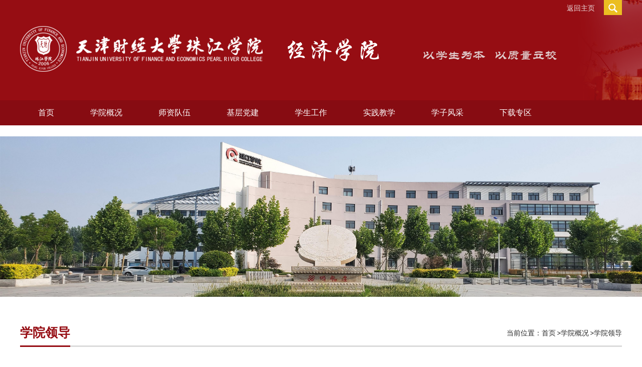

--- FILE ---
content_type: text/html
request_url: https://zhujiang.tjufe.edu.cn/jjxy/xyld_1138/list.htm
body_size: 6685
content:
<!DOCTYPE html>
<html>
<head>
<meta charset="utf-8">
<meta name="renderer" content="webkit" />
<meta http-equiv="X-UA-Compatible" content="IE=edge,chrome=1">
<meta name="viewport" content="width=device-width,user-scalable=0,initial-scale=1.0, minimum-scale=1.0, maximum-scale=1.0"/>
<meta name="viewport" content="width=1200">
<title>学院领导</title>

<link type="text/css" href="/_css/_system/system.css" rel="stylesheet"/>
<link type="text/css" href="/_upload/site/1/style/1/1.css" rel="stylesheet"/>
<link type="text/css" href="/_upload/site/00/05/5/style/2/2.css" rel="stylesheet"/>
<link type="text/css" href="/_js/_portletPlugs/sudyNavi/css/sudyNav.css" rel="stylesheet" />
<link type="text/css" href="/_js/_portletPlugs/datepicker/css/datepicker.css" rel="stylesheet" />
<link type="text/css" href="/_js/_portletPlugs/simpleNews/css/simplenews.css" rel="stylesheet" />

<script language="javascript" src="/_js/sudy-jquery-autoload.js" jquery-src="/_js/jquery-2.x.min.js" sudy-wp-context="" sudy-wp-siteId="5"></script>
<script language="javascript" src="/_js/jquery-migrate.min.js"></script>
<script language="javascript" src="/_js/jquery.sudy.wp.visitcount.js"></script>
<script type="text/javascript" src="/_js/_portletPlugs/sudyNavi/jquery.sudyNav.js"></script>
<script type="text/javascript" src="/_js/_portletPlugs/datepicker/js/jquery.datepicker.js"></script>
<script type="text/javascript" src="/_js/_portletPlugs/datepicker/js/datepicker_lang_HK.js"></script>
<script type="text/javascript" src="/_upload/tpl/00/01/1/template1/extends/extends.js"></script>
<script src="/_upload/tpl/00/01/1/template1/js/lmain.js" type="text/javascript"></script>
<link rel="stylesheet" href="/_upload/tpl/00/01/1/template1/style.css" type="text/css" />
<link rel="shortcut icon" href="/_upload/tpl/00/01/1/template1/images/favicon.ico" />

<link rel="bookmark" href="/_upload/tpl/00/01/1/template1/images/favicon.ico" />
<!--[if lt IE 9]>
	<script src="/_upload/tpl/00/01/1/template1/extends/libs/html5.js"></script>
<![endif]-->
</head>
<style>

.col_news_list.listcon ul.news_list li {
    float: left;
    width: 50%;
    border: none;
    line-height: inherit;margin-bottom: 30px;min-height:185px;
}

ul.news_list.clearfix {
    margin: 0 -10px;
}
.news_box.clearfix {
    margin: 0 10px;
}

.news_imgs {
    float: left;
    width: 130px;
}

.news_imgs img {
    width: 100%;
    height: 170px;
}
.news_con {
    margin-left: 150px;
}
.news_list li.news span.news_title {
    float: none;
    font-size: 18px;
    font-weight: bold;
    line-height: 35px;
}
span.news_titlef {
    font-size: 14px;
    color: #696969;
}.tou {
    margin-bottom: 5px;
}.news_list li.news .news_text {
    font-size: 14px;
    padding-bottom: 15px;
}
.news_text2 {
    font-size: 14px;
    line-height: 28px;
}
ul.sub_list.list-paddingleft-2 {
   
}
</style>
<body class="list">
<!--Start||headTop-->

<!--End||headTop-->
<!--Start||head-->

<div class="wrapper header" id="header">
	<div class="inner">
		<div class="mod clearfix">
			<div class="head-left" frag="面板01">
				<!--logo开始-->
				<div class="sitelogo">
              <div frag="面板200">
                <div frag="窗口200" portletmode="simpleSiteLogo" class="ck200">
                   <a href="http://zhujiang.tjufe.edu.cn/main.htm" title="天津财经大学珠江学院"><img border='0' src='/_upload/site/00/05/5/logo.png' /></a> 
                </div>
              </div>
            </div>
            <div class="site">
              <div frag="面板203">
                <div frag="窗口203" portletmode="simpleSiteName" class="ck203"><a href="/jjxy/main.htm" title="返回经济学院首页"></a></div>
              </div>
            </div>
				<!--//logo结束-->
			</div>
			<div class="head-right">
                                
                                   <div class="wp-panel lang-panel panel-2" frag="面板02">
				<div class="wp-window lang-window window-2" frag="窗口02">
					
			            
			            <ul class="wp-menu clearfix" data-nav-aside='{"title":"语言","index":2}'>
			              
			                <li class="menu-item i1"><a class="menu-link" href="http://zhujiang.tjufe.edu.cn/" target="_self">返回主页</a></li>
			              
			            </ul>
			            
		          	
				</div>
			</div>
			<!--//语言切换结束-->

				<div class="wp-panel search-panel panel-3" frag="面板03">
            <div class="searchbtn" style="display: block;"></div>
            <div class="wp-window search-window window-3" frag="窗口03" portletmode="search">
                <div class="wp-search clearfix">
                        <form action="/_web/_search/api/search/new.rst?locale=zh_CN&request_locale=zh_CN&_p=YXM9NSZ0PTEmZD0yJnA9MiZmPTExMzgmbT1TTiZ8Ym5uQ29sdW1uVmlydHVhbE5hbWU9eHlsZF8xMTM4Jg__" method="post" target="_blank">
                            <div class="search-input">
                                <input name="keyword" class="search-title" type="text" placeholder="Search...">
                            </div>
                            <div class="search-btn">
                                <input name="submit" class="search-submit" type="submit" value="">
                            </div>
                        </form>
                    </div>
            </div>
        </div>
      	
			</div>

		</div>
   


		
	</div>
</div>

<!--End||head-->
<!--Start||nav-->
<div class="nav">
           <div class="inner">
                    <div class="wp-panel">
			<div class="wp-window" frag="窗口1">
				
					
					<ul class="wp-menu">
						<li class="menu-item i1"><a class="menu-link" href="http://zhujiang.tjufe.edu.cn/jjxy/main.htm" target="_self">首页</a>
							
						</li>
						
						<li class="menu-item i2"><a class="menu-link" href="/jjxy/7/list.htm" target="_self">学院概况</a>
							
							
							<ul class="sub-menu ">
								
								<li class="sub-item i2-1"><a class="sub-link" href="/jjxy/47/list.htm" target="_self">学院介绍</a></li>
								
								<li class="sub-item i2-2"><a class="sub-link" href="/jjxy/xyld_1138/list.htm" target="_self">学院领导</a></li>
								
								<li class="sub-item i2-3"><a class="sub-link" href="/jjxy/48/list.htm" target="_self">教学系</a></li>
								
								<li class="sub-item i2-4"><a class="sub-link" href="/jjxy/xsgzbgs/list.htm" target="_self">学生工作办公室</a></li>
								
								<li class="sub-item i2-5"><a class="sub-link" href="/jjxy/jxglbgs/list.htm" target="_self">办公室</a></li>
								
							</ul>
							
						</li>
						
						<li class="menu-item i3"><a class="menu-link" href="/jjxy/szdw_41/list.htm" target="_self">师资队伍</a>
							
							
							<ul class="sub-menu ">
								
								<li class="sub-item i3-1"><a class="sub-link" href="/jjxy/jrx_1139/list.htm" target="_self">金融系</a></li>
								
								<li class="sub-item i3-2"><a class="sub-link" href="/jjxy/gmx/list.htm" target="_self">国贸系</a></li>
								
								<li class="sub-item i3-3"><a class="sub-link" href="/jjxy/jjjxb/list.htm" target="_self">经济学系</a></li>
								
								<li class="sub-item i3-4"><a class="sub-link" href="/jjxy/csx/list.htm" target="_self">财税系</a></li>
								
								<li class="sub-item i3-5"><a class="sub-link" href="/jjxy/xsgzbgs_1142/list.htm" target="_self">学生工作办公室</a></li>
								
								<li class="sub-item i3-6"><a class="sub-link" href="/jjxy/jxglbgs_1143/list.htm" target="_self">教学管理办公室</a></li>
								
							</ul>
							
						</li>
						
						<li class="menu-item i4"><a class="menu-link" href="/jjxy/13/list.htm" target="_self">基层党建</a>
							
							
							<ul class="sub-menu ">
								
								<li class="sub-item i4-1"><a class="sub-link" href="/jjxy/jjxydzzb/list.htm" target="_self">经济学院党总支</a></li>
								
								<li class="sub-item i4-2"><a class="sub-link" href="/jjxy/901/list.htm" target="_self">教师党支部</a></li>
								
								<li class="sub-item i4-3"><a class="sub-link" href="/jjxy/902/list.htm" target="_self">金融系金融学生党支部</a></li>
								
								<li class="sub-item i4-4"><a class="sub-link" href="/jjxy/903/list.htm" target="_self">金融系国金学生党支部</a></li>
								
								<li class="sub-item i4-5"><a class="sub-link" href="/jjxy/904/list.htm" target="_self">国贸系学生党支部</a></li>
								
								<li class="sub-item i4-6"><a class="sub-link" href="/jjxy/ssxssxsdzb/list.htm" target="_self">税收系学生党支部</a></li>
								
							</ul>
							
						</li>
						
						<li class="menu-item i5"><a class="menu-link" href="/jjxy/10/list.htm" target="_self"> 学生工作 </a>
							
							
							<ul class="sub-menu ">
								
								<li class="sub-item i5-1"><a class="sub-link" href="/jjxy/37/list.htm" target="_self">学生活动</a></li>
								
								<li class="sub-item i5-2"><a class="sub-link" href="/jjxy/qtzz/list.htm" target="_self">群团组织</a></li>
								
								<li class="sub-item i5-3"><a class="sub-link" href="/jjxy/38/list.htm" target="_self">六项能力</a></li>
								
								<li class="sub-item i5-4"><a class="sub-link" href="/jjxy/gfjy/list.htm" target="_self">国防教育</a></li>
								
							</ul>
							
						</li>
						
						<li class="menu-item i6"><a class="menu-link" href="/jjxy/sjjx/list.htm" target="_self">实践教学</a>
							
							
							<ul class="sub-menu ">
								
								<li class="sub-item i6-1"><a class="sub-link" href="/jjxy/jxcgj/list.htm" target="_self">教学成果奖</a></li>
								
								<li class="sub-item i6-2"><a class="sub-link" href="/jjxy/kycg/list.htm" target="_self">科研成果</a></li>
								
								<li class="sub-item i6-3"><a class="sub-link" href="/jjxy/xkjs/list.htm" target="_self">学科竞赛</a></li>
								
								<li class="sub-item i6-4"><a class="sub-link" href="/jjxy/cxcy/list.htm" target="_self">创新创业</a></li>
								
								<li class="sub-item i6-5"><a class="sub-link" href="/jjxy/zygzs/list.htm" target="_self">专业工作室</a></li>
								
								<li class="sub-item i6-6"><a class="sub-link" href="/jjxy/sys/list.htm" target="_self">实验室</a></li>
								
							</ul>
							
						</li>
						
						<li class="menu-item i7"><a class="menu-link" href="/jjxy/11/list.htm" target="_self">学子风采</a>
							
							
							<ul class="sub-menu ">
								
								<li class="sub-item i7-1"><a class="sub-link" href="/jjxy/905/list.htm" target="_self">先进班集体</a></li>
								
								<li class="sub-item i7-2"><a class="sub-link" href="/jjxy/906/list.htm" target="_self">优秀学生干部</a></li>
								
								<li class="sub-item i7-3"><a class="sub-link" href="/jjxy/907/list.htm" target="_self">先进个人</a></li>
								
								<li class="sub-item i7-4"><a class="sub-link" href="/jjxy/yxxy/list.htm" target="_self">校友风采</a></li>
								
							</ul>
							
						</li>
						
						<li class="menu-item i8"><a class="menu-link" href="http://zhujiang.tjufe.edu.cn/jjxy/908/list.htm" target="_self">下载专区</a>
							
							
							<ul class="sub-menu ">
								
								<li class="sub-item i8-1"><a class="sub-link" href="/jjxy/908/list.htm" target="_self">常用文件</a></li>
								
							</ul>
							
						</li>
						
					</ul>
					
				
			</div>
              </div>
</div>
		</div>
<!--End||nav-->
<!--Start||focus-->
<div class="wp-wrapper" id="container-1">
	<div class="wp-inner" frag="面板84">
		<div class="l-banner" frag="窗口84" portletmode="simpleColumnAttri">
			
				<img border="0" style="margin:0 auto;" src="" data-imgsrc="/_upload/tpl/00/01/1/template1/images/list_banner.png">
			
		</div>
	</div>
</div>
<!--End||focus-->
<!--Start||content-->
<div class="wrapper" id="l-container">
	<div class="inner">
		<div class="mod clearfix">
<div class="col_news_head">
						<ul class="col_metas clearfix" frag="窗口5" portletmode="simpleColumnAttri">
						   
							<li class="col_path"><span class="path_name">当前位置：</span><a href="/jjxy/main.htm" target="_self">首页</a><span class='possplit'>&nbsp;&nbsp;</span><a href="/jjxy/7/list.htm" target="_self">学院概况</a><span class='possplit'>&nbsp;&nbsp;</span><a href="/jjxy/xyld_1138/list.htm" target="_self">学院领导</a></li>
							<li class="col_title"><h2>学院领导</h2></li>
						   
						</ul>
					</div>
			<div class="col_menu">
				<div class="col_menu_head">
					<h3 class="col_name" frag="窗口3" portletmode="simpleColumnAnchor">
						<span class="col_name_text">
						<span class='Column_Anchor'>学院概况</span>
						</span>
					</h3>
					<a class="column-switch"></a>
				</div>
				<div class="col_menu_con" frag="面板4">
					<div class="col_list" frag="窗口4" portletmode="simpleColumnList">
						
							
							<ul class="wp_listcolumn list-paddingleft-2">
								
								<li class="wp_column column-1 ">     
										<a title="学院介绍" class="col_item_link " href="/jjxy/47/list.htm"><span class="column-name">学院介绍</span></a>
								</li>
								<li class="wp_column column-2 selected">     
										<a title="学院领导" class="col_item_link selected" href="/jjxy/xyld_1138/list.htm"><span class="column-name">学院领导</span></a>
								</li>
								<li class="wp_column column-3 ">     
										<a title="教学系" class="col_item_link " href="/jjxy/48/list.htm"><span class="column-name">教学系</span></a>      
									<ul class="sub_list list-paddingleft-2">
										
										<li class="sub-item column-3-1 ">             
												<a title="金融系" class="sub-item-link " href="/jjxy/49/list.htm" target="_self"><span class="column-name">金融系</span></a>               
										</li>
										<li class="sub-item column-3-2 ">             
												<a title="国贸系" class="sub-item-link " href="/jjxy/50/list.htm" target="_self"><span class="column-name">国贸系</span></a>               
										</li>
										<li class="sub-item column-3-3 ">             
												<a title=" 经济学系" class="sub-item-link " href="/jjxy/51/list.htm" target="_self"><span class="column-name"> 经济学系</span></a>               
										</li>
										<li class="sub-item column-3-4 ">             
												<a title="财税系" class="sub-item-link " href="/jjxy/csx_1284/list.htm" target="_self"><span class="column-name">财税系</span></a>               
										</li>
									</ul>
								</li>
								<li class="wp_column column-4 ">     
										<a title="学生工作办公室" class="col_item_link " href="/jjxy/xsgzbgs/list.htm"><span class="column-name">学生工作办公室</span></a>
								</li>
								<li class="wp_column column-5 ">     
										<a title="办公室" class="col_item_link " href="/jjxy/jxglbgs/list.htm"><span class="column-name">办公室</span></a>
								</li>
							</ul>
										
						
					</div>
				</div>
			</div>
			<div class="col_news">
				<div class="col_news_box">
					
					<div class="col_news_con" >
						<div class="col_news_list listcon">
							<div frag="窗口6" portletmode="simpleList">
							  					
								<ul class="news_list clearfix">
							
							<li class="news n1">
								<div class="news_box clearfix">
									<div class="news_imgs"><a href='/jjxy/2021/0712/c1138a19061/page.htm' target='_blank' title='李志辉'><img src='/_upload/article/images/49/96/598a70a44178a3a98f7c20aa7874/74d9cedd-3364-472f-9a41-fe34e68846ed_s.jpg' width='160' /></a></div>
									<div class="news_wz">
										<div class="news_con">
                                                                                     <div class="tou">
											<span class="news_title"><a href='/jjxy/2021/0712/c1138a19061/page.htm' target='_blank' title='李志辉'>李志辉</a></span>
                                                                                       <span class="news_titlef"><a href='/jjxy/2021/0712/c1138a19061/page.htm' target='_blank' title=''></a></span>
                                                                               </div>
                                                                           <div class="news_text"><a href='/jjxy/2021/0712/c1138a19061/page.htm' target='_blank' title='李志辉'>院长；

学术委员会主任
　　　　　　　　　　　　　　　　       </a></div>
                                                                        <!--      <div class="news_text2">邮箱： </div>
                                                                                   <div class="news_text2">电话： </div>  -->
										</div>
									</div>
								</div>
							</li>
							
							<li class="news n2">
								<div class="news_box clearfix">
									<div class="news_imgs"><a href='/jjxy/2021/0710/c1138a19058/page.htm' target='_blank' title='戈彤'><img src='/_upload/article/images/a8/f9/7db152264e15b40c8860b0fb8033/cd27fb68-7d9c-46a0-9ae2-aa9aaa594341_s.jpg' width='160' /></a></div>
									<div class="news_wz">
										<div class="news_con">
                                                                                     <div class="tou">
											<span class="news_title"><a href='/jjxy/2021/0710/c1138a19058/page.htm' target='_blank' title='戈彤'>戈彤</a></span>
                                                                                       <span class="news_titlef"><a href='/jjxy/2021/0710/c1138a19058/page.htm' target='_blank' title=''></a></span>
                                                                               </div>
                                                                           <div class="news_text"><a href='/jjxy/2021/0710/c1138a19058/page.htm' target='_blank' title='戈彤'>党总支书记</a></div>
                                                                        <!--      <div class="news_text2">邮箱： </div>
                                                                                   <div class="news_text2">电话： </div>  -->
										</div>
									</div>
								</div>
							</li>
							
							<li class="news n3">
								<div class="news_box clearfix">
									<div class="news_imgs"><a href='/jjxy/2021/0711/c1138a19056/page.htm' target='_blank' title='王伟'><img src='/_upload/article/images/1d/f6/096423ee49578beec374614f82e0/d3fba210-66ae-4f28-88d5-1502af972efc_s.jpg' width='160' /></a></div>
									<div class="news_wz">
										<div class="news_con">
                                                                                     <div class="tou">
											<span class="news_title"><a href='/jjxy/2021/0711/c1138a19056/page.htm' target='_blank' title='王伟'>王伟</a></span>
                                                                                       <span class="news_titlef"><a href='/jjxy/2021/0711/c1138a19056/page.htm' target='_blank' title=''></a></span>
                                                                               </div>
                                                                           <div class="news_text"><a href='/jjxy/2021/0711/c1138a19056/page.htm' target='_blank' title='王伟'>副院长</a></div>
                                                                        <!--      <div class="news_text2">邮箱： </div>
                                                                                   <div class="news_text2">电话： </div>  -->
										</div>
									</div>
								</div>
							</li>
							
							<li class="news n4">
								<div class="news_box clearfix">
									<div class="news_imgs"><a href='/jjxy/2022/1226/c1138a22256/page.htm' target='_blank' title='孟颖'><img src='/_upload/article/images/f6/7a/924975834b16bdc30cf24e3a35e9/6d53caab-cd4f-4cdc-9859-c6dc853243b2_s.jpg' width='160' /></a></div>
									<div class="news_wz">
										<div class="news_con">
                                                                                     <div class="tou">
											<span class="news_title"><a href='/jjxy/2022/1226/c1138a22256/page.htm' target='_blank' title='孟颖'>孟颖</a></span>
                                                                                       <span class="news_titlef"><a href='/jjxy/2022/1226/c1138a22256/page.htm' target='_blank' title=''></a></span>
                                                                               </div>
                                                                           <div class="news_text"><a href='/jjxy/2022/1226/c1138a22256/page.htm' target='_blank' title='孟颖'>副院长</a></div>
                                                                        <!--      <div class="news_text2">邮箱：无</div>
                                                                                   <div class="news_text2">电话：无</div>  -->
										</div>
									</div>
								</div>
							</li>
							
							<li class="news n5">
								<div class="news_box clearfix">
									<div class="news_imgs"><a href='/jjxy/2021/0710/c1138a19055/page.htm' target='_blank' title='刘伟'><img src='/_upload/article/images/0f/7d/0ed4efe74a2bb4c776122040c440/99b256e5-7fa0-4f83-b35d-82dbd374a663_s.jpg' width='160' /></a></div>
									<div class="news_wz">
										<div class="news_con">
                                                                                     <div class="tou">
											<span class="news_title"><a href='/jjxy/2021/0710/c1138a19055/page.htm' target='_blank' title='刘伟'>刘伟</a></span>
                                                                                       <span class="news_titlef"><a href='/jjxy/2021/0710/c1138a19055/page.htm' target='_blank' title=''></a></span>
                                                                               </div>
                                                                           <div class="news_text"><a href='/jjxy/2021/0710/c1138a19055/page.htm' target='_blank' title='刘伟'>金融系主任</a></div>
                                                                        <!--      <div class="news_text2">邮箱：  </div>
                                                                                   <div class="news_text2">电话：  </div>  -->
										</div>
									</div>
								</div>
							</li>
							
							<li class="news n6">
								<div class="news_box clearfix">
									<div class="news_imgs"><a href='/jjxy/2025/0406/c1138a27425/page.htm' target='_blank' title='王丽娜'><img src='/_upload/article/images/8e/ab/7732c272462186b72b16c6e0fe29/847e94bb-5347-4c10-b475-55dbcace2566_s.jpg' width='160' /></a></div>
									<div class="news_wz">
										<div class="news_con">
                                                                                     <div class="tou">
											<span class="news_title"><a href='/jjxy/2025/0406/c1138a27425/page.htm' target='_blank' title='王丽娜'>王丽娜</a></span>
                                                                                       <span class="news_titlef"><a href='/jjxy/2025/0406/c1138a27425/page.htm' target='_blank' title=''></a></span>
                                                                               </div>
                                                                           <div class="news_text"><a href='/jjxy/2025/0406/c1138a27425/page.htm' target='_blank' title='王丽娜'>金融系副主任</a></div>
                                                                        <!--      <div class="news_text2">邮箱： </div>
                                                                                   <div class="news_text2">电话： </div>  -->
										</div>
									</div>
								</div>
							</li>
							
							<li class="news n7">
								<div class="news_box clearfix">
									<div class="news_imgs"><a href='/jjxy/2025/0406/c1138a27426/page.htm' target='_blank' title='郑颖'><img src='/_upload/article/images/8c/95/5b802fea46ad8d72ed313033d535/13e5d8db-cf66-4f63-9e9b-ad5c5d78362d_s.jpg' width='160' /></a></div>
									<div class="news_wz">
										<div class="news_con">
                                                                                     <div class="tou">
											<span class="news_title"><a href='/jjxy/2025/0406/c1138a27426/page.htm' target='_blank' title='郑颖'>郑颖</a></span>
                                                                                       <span class="news_titlef"><a href='/jjxy/2025/0406/c1138a27426/page.htm' target='_blank' title=''></a></span>
                                                                               </div>
                                                                           <div class="news_text"><a href='/jjxy/2025/0406/c1138a27426/page.htm' target='_blank' title='郑颖'>国际系副主任</a></div>
                                                                        <!--      <div class="news_text2">邮箱： </div>
                                                                                   <div class="news_text2">电话： </div>  -->
										</div>
									</div>
								</div>
							</li>
							
							<li class="news n8">
								<div class="news_box clearfix">
									<div class="news_imgs"><a href='/jjxy/2021/0711/c1138a19057/page.htm' target='_blank' title='梁晶'><img src='/_upload/article/images/26/ae/105169074c31846f5c1bb10d8f9a/60df4eb2-6d80-43b7-aea7-f075a897d9d8_s.jpg' width='160' /></a></div>
									<div class="news_wz">
										<div class="news_con">
                                                                                     <div class="tou">
											<span class="news_title"><a href='/jjxy/2021/0711/c1138a19057/page.htm' target='_blank' title='梁晶'>梁晶</a></span>
                                                                                       <span class="news_titlef"><a href='/jjxy/2021/0711/c1138a19057/page.htm' target='_blank' title=''></a></span>
                                                                               </div>
                                                                           <div class="news_text"><a href='/jjxy/2021/0711/c1138a19057/page.htm' target='_blank' title='梁晶'>经济学系副主任</a></div>
                                                                        <!--      <div class="news_text2">邮箱： </div>
                                                                                   <div class="news_text2">电话： </div>  -->
										</div>
									</div>
								</div>
							</li>
							
							<li class="news n9">
								<div class="news_box clearfix">
									<div class="news_imgs"><a href='/jjxy/2021/0712/c1138a19077/page.htm' target='_blank' title='贾丽'><img src='/_upload/article/images/2a/16/274911fc4bdcb111db86ee39067c/7212e981-e56b-4514-a979-02daab206587_s.jpg' width='160' /></a></div>
									<div class="news_wz">
										<div class="news_con">
                                                                                     <div class="tou">
											<span class="news_title"><a href='/jjxy/2021/0712/c1138a19077/page.htm' target='_blank' title='贾丽'>贾丽</a></span>
                                                                                       <span class="news_titlef"><a href='/jjxy/2021/0712/c1138a19077/page.htm' target='_blank' title=''></a></span>
                                                                               </div>
                                                                           <div class="news_text"><a href='/jjxy/2021/0712/c1138a19077/page.htm' target='_blank' title='贾丽'>办公室主任</a></div>
                                                                        <!--      <div class="news_text2">邮箱： </div>
                                                                                   <div class="news_text2">电话： </div>  -->
										</div>
									</div>
								</div>
							</li>
							
						</ul>		
							  
 <div id="wp_paging_w6"> 
<ul class="wp_paging clearfix"> 
     <li class="pages_count"> 
         <span class="per_page">每页&nbsp;<em class="per_count">14</em>&nbsp;记录&nbsp;</span> 
         <span class="all_count">总共&nbsp;<em class="all_count">9</em>&nbsp;记录&nbsp;</span> 
     </li> 
     <li class="page_nav"> 
         <a class="first" href="javascript:void(0);" target="_self"><span>第一页</span></a> 
         <a class="prev" href="javascript:void(0);" target="_self"><span>&lt;&lt;上一页</span></a> 
         <a class="next" href="javascript:void(0);" target="_self"><span>下一页&gt;&gt;</span></a> 
         <a class="last" href="javascript:void(0);" target="_self"><span>尾页</span></a> 
     </li> 
     <li class="page_jump"> 
         <span class="pages">页码&nbsp;<em class="curr_page">1</em>/<em class="all_pages">1</em></span> 
         <span><input class="pageNum" type="text" /><input type="hidden" class="currPageURL" value=""></span></span> 
         <span><a class="pagingJump" href="javascript:void(0);" target="_self">跳转到&nbsp;</a></span> 
     </li> 
</ul> 
</div> 
<script type="text/javascript"> 
     $().ready(function() { 
         $("#wp_paging_w6 .pagingJump").click(function() { 
             var pageNum = $("#wp_paging_w6 .pageNum").val(); 
             if (pageNum === "") { alert('请输入页码！'); return; } 
             if (isNaN(pageNum) || pageNum <= 0 || pageNum > 1) { alert('请输入正确页码！'); return; } 
             var reg = new RegExp("/list", "g"); 
             var url = "/jjxy/xyld_1138/list.htm"; 
             window.location.href = url.replace(reg, "/list" + pageNum); 
         }); 
     }); 
</script> 

							</div>
						</div>
					</div>
				</div>
			</div>
			<div class="clear"></div>
		</div>
	</div>
</div>
<!--End||content-->
<div class="wrapper main4" id="container-4">
	<div class="inner">
		<div class="mod clearfix">
			<div class="wp-panel">
				<div class="wp-window" frag="窗口23">
					
						
						<ul class="nav2">
							<li class="nav2_menu"><a class="" href="/jjxy/24/list.htm" target="_self">教务系统（内网/外网）</a>
								
							</li>
							
							<li class="nav2_menu"><a class="" href="http://10.2.254.92/" target="_self">财务系统</a>
								
							</li>
							
							<li class="nav2_menu"><a class="" href="http://10.2.254.100/" target="_self">网络报修系统</a>
								
							</li>
							
						</ul>
						
					
				</div>
			</div>
						
		</div>
	</div>
</div>
<!--Start||footer-->
<div class="wrapper footer" id="footer">
	<div class="inner">
		<div class="mod clearfix">
			<div class="foot-content" frag="窗口90" portletmode="simpleSiteAttri">				 <p class="copyright">
					<span>地址：天津市宝坻区周良街道祥瑞大街18号</span><span>邮编：301811</span>
				
				</p>
				<p class="copyright"><span>学生工作办公室电话：022-2241 3521  022-2242 6083</span>&nbsp;<span>教学管理办公室电话：金融系  022-2241 3581  国贸系  022-2242 6085</span></p>
<p class="copyright"><span>经济学院邮箱：yuanban_jingji@163.com</span></p>	
			</div>
			
		</div>
	</div>
</div>
<!--End||footer-->
</body>
<script type="text/javascript" src="/_upload/tpl/00/01/1/template1/js/comcus.js"></script>
<script type="text/javascript" src="/_upload/tpl/00/01/1/template1/js/list.js"></script>
</html>

 <img src="/_visitcount?siteId=5&type=2&columnId=1138" style="display:none" width="0" height="0"/>

--- FILE ---
content_type: text/css
request_url: https://zhujiang.tjufe.edu.cn/_js/_portletPlugs/sudyNavi/css/sudyNav.css
body_size: 609
content:
.wp_nav { display:block; margin: 0; padding: 0;display: block; *zoom:1;}
.wp_nav * {margin: 0; padding: 0}
.wp_nav:after {clear: both;content: ".";display: block;height: 0;visibility: hidden;}
.wp_nav .nav-item { display:inline-block; float:left; position:relative; vertical-align:bottom;}
.wp_nav .on { z-index:10;}
.wp_nav .nav-item .mark {display:block; width:100%; height:100%; position:absolute; left:0;top:0; z-index:99; }
.wp_nav .nav-item a{ font-family:"Microsoft Yahei"; display:block;text-align:center;position:relative; z-index:100;}
.wp_nav .nav-item a.parent:hover{}
.wp_nav .nav-item a.parent {color:#000;}
.wp_nav .nav-item a span.item-name { display:inline-block; padding:5px 10px; line-height:22px;cursor:pointer;}
.wp_nav .sub-nav {display:block; width:100%; position:absolute; z-index:200; visibility:hidden; border:1px solid #ccc;border-top:none;}
.wp_nav .sub-nav .nav-item { white-space:nowrap; }
.wp_nav .sub-nav .nav-item .mark { background:#fff;}
.wp_nav .sub-nav .nav-item a {font-family:"Microsoft Yahei"; font-size:13px;font-weight:normal; color:#000;text-align:left;border-top:1px solid #D8E1CC;min-width: 80px;}
.wp_nav .sub-nav .nav-item a.parent:hover{ background:#eee;color:#000;}
.wp_nav .sub-nav .nav-item a.parent { background:#eee;color:#000;}
.wp_nav .sub-nav .nav-item a span.item-name { padding:5px 10px; line-height:22px;}
.wp_nav .nav-item a.parent:hover span.item-name{}
.wp_nav .nav-item a.parent span.item-name{}
.wp_nav .sub-nav .nav-item a.parent:hover span.item-name{}
.wp_nav .sub-nav .nav-item a.parent span.item-name{}



--- FILE ---
content_type: text/css
request_url: https://zhujiang.tjufe.edu.cn/_upload/tpl/00/01/1/template1/style.css
body_size: 9255
content:
@charset "utf-8";
html,body,h1,h2,h3,h4,h5,h6,div,dl,dt,dd,ul,ol,li,p,blockquote,pre,hr,figure,table,caption,th,td,form,fieldset,legend,input,button,textarea,menu{ margin:0; padding:0; }
header,footer,section,article,aside,nav,hgroup,address,figure,figcaption,menu,details{ display:block; }
table{ border-collapse:collapse; border-spacing:0; }
caption,th{ text-align:left; font-weight:normal; }
html,body,fieldset,img,iframe,abbr{ border:0;}
img{vertical-align:top;}
html{ overflow-x:hidden; }
i,cite,em,var,address,dfn{ font-style:normal; }
[hidefocus],summary{ outline:0; }
li{ list-style:none; }
h1,h2,h3,h4,h5,h6,small{ font-size:100%; }
sup,sub{ font-size:83%; }
pre,code,kbd,samp{ font-family:inherit; }
q:before,q:after{ content:none; }
textarea{ overflow:auto; resize:none; }
label,summary{ cursor:default; }
a,button{ cursor:pointer; }
h1,h2,h3,h4,h5,h6,em,strong,b{ font-weight:bold; }
del,ins,u,s,a,a:hover{ text-decoration:none; }
body,textarea,input,button,select,keygen,legend{ font:13px/1 arial,\5b8b\4f53; color:#333; outline:0; }
:focus { outline:0; }
/*备用样式表*/
.none { display:none; }
.wcb{ width:100%; height:30px; border:2px dashed #97CBE0; }
.hidden { visibility:hidden; }
.clear { width:100%; height:0; line-height:0; font-size:0; overflow:hidden; clear:both; display:block; _display:inline; }
.clearfix:after{clear: both;content: ".";display: block;height:0;visibility: hidden;}
.clearfix{ display: block; *zoom:1; }
.icon{display:inline-block;width: 32px;height: 32px;vertical-align:middle;background:url(images/icon.png) no-repeat;}
/*css3扩展*/
body:before {content: ""; position: fixed; top: -10px; left: 0; z-index: 110; width: 100%; height: 10px;
 -webkit-box-shadow: 0px 0px 10px rgba(0,0,0,.0);
	-moz-box-shadow: 0px 0px 10px rgba(0,0,0,.0);
	     box-shadow: 0px 0px 10px rgba(0,0,0,.0);
}
::-webkit-input-placeholder { color:#ccc;/* WebKit browsers */}
:-moz-placeholder {color:#ccc; /* Mozilla Firefox 4 to 18 */}
::-moz-placeholder { color:#ccc;/* Mozilla Firefox 19+ */}
:-ms-input-placeholder { color:#ccc;/* Internet Explorer 10+ */}
/**布局开始**/
body {line-height: 1;font-size: 13px;font-family: "Arial","Microsoft YaHei","\u5b8b\u4f53", Tahoma, Geneva, sans-serif;color:#333;}
p{line-height:1.75;}
a {color:#303030; text-decoration:none; transition:all 0.4s ease-in-out; }
a:hover {
    color: #960D11;
}
/*页面尺寸*/
.wrapper { width:100%; margin:0 auto;  }
.wrapper .inner {width: 1200px;margin:0 auto;} /**页面全局宽度**/
/*headtop*/
#headtop{background: #666;}
#headtop .inner{}
.headtop .top-left{float: left;}
.headtop .top-right{float:right;}
/*head开始*/
#header {background: #960d13 url(images/top.png) no-repeat;background-position-x: center;position:relative;z-index:99;width:100%}
#header .inner{height: 200px;position:relative;}
.header .sitelogo{float:left;margin-top:52px}
#header .inner>.wp-panel{position:absolute;bottom:0}
.header .sitetitle {display:inline-block;margin-top: 16px; margin-left:10px;font-size:32px;font-weight:bold;color:#333;    display: none;} /**站点名称**/
.header .head-left{float:left;display:inline-block;}
.header .head-main{float:left;margin-top:10px;}
.header .head-right{float:right;    position: relative;}
/*rale样式*/
.site-rale{}
.site-rale ul{}
.site-rale ul li.links{float:left;}
.site-rale ul li.links a{line-height: 35px;padding: 0 12px 0 12px;padding-left: 19px;font-size: 13px;color: #cad3d4;background:url(images/link_icon.png) no-repeat;}
.site-rale ul li.links a:hover{color:#fff;}
.site-rale ul li.links.i1 a{background-position: 0px 0px;}
.site-rale ul li.links.i2 a{background-position: -60px 0px;}
.site-rale ul li.links.i3 a{background-position: -117px 0px;}
.site-rale ul li.links.i4 a{background-position: -177px 0px;}
/*lang样式*/
.site-lang{}
.site-lang ul{float:right;}
.site-lang ul li.links{float:left;}
.site-lang ul li.links a{line-height: 35px;margin:0px 5px;font-size: 13px;color: #cad3d4;}
.site-lang ul li.links a:hover{color:#fff;}
/*默认主导航样式*/
.nav{background: #870c12;}
.nav .inner {
    width: 1200px;
    margin: 0 auto;
    height: 50px;
    background: #870c12;
}
#nav .inner .wp-panel{}/*导航*/
#nav .inner .wp-panel .wp-window{}
#nav .inner .wp-panel .navbg{position:absolute; z-index:-1;left:0;right:0;top:0;bottom:0; width:auto; height:100%;background:#fff;opacity:.7;filter:alpha(opacity=70);}
/*导航样式：后台绑定时也可以定义配置*/
.wp-menu {margin:0 auto;height:auto;}
.wp-menu .menu-item {display: inline-block; float: left; position: relative;}
.wp-menu .menu-item.i1 { background:none;}
.wp-menu .menu-item a > .menu-switch-arrow{ display:none; width:20px; height:20px; background:url(images/nav_j.png) no-repeat center center;vertical-align:middle; }
.wp-menu .menu-item a.menu-link {display: inline-block;padding: 0 36px;line-height: 50px;    color: #fff;
    font-size: 16px;}
.wp-menu .menu-item:nth-of-type(1) a.menu-link {}
.wp-menu .menu-item:nth-of-type(11) a.menu-link {}
.wp-menu .menu-item.hover a.menu-link,
.wp-menu .menu-item a.hover{background-color: #ac0008;
    text-decoration: none;
    color: #fff;}
.sub-menu {display: none;position: absolute;left: 0;top: 50px;min-width: 146px;z-index: 100;background:#fff;min-width:100%}
.sub-menu .sub-item { text-align:center;position: relative; white-space: nowrap; vertical-align: top; _zoom:1;}
.sub-menu .sub-item a {display: block;color: #000;height: 40px;line-height: 40px;padding: 0 17px;font-size: 14px;background:none;}
.sub-menu .sub-item.hover> a,
.sub-menu .sub-item a:hover{ color: #fff; background-color:#ac0008; display: block; }
.sub-menu .sub-menu { left: 100%; top:0px; z-index: 200; background:#fff;display:none !important}
/**主页banner开始**/
#banner {background: #e7e2df;}
#banner .inner {width:auto;text-align: center;position:relative;}
/**主体模块样式**/
#m-container {}
#m-container .inner {}
/**首页三列布局**/
.mod {}
.mbox {}

.main1{}
.main1 .inner{padding:20px 0px 20px;}
.main1 .ml{float:left; width:370px;padding-top:8px;}
.main1 .mc{float:left; width:400px;margin-left:30px;}
.main1 .mr{float:right;width: 360px;margin-top:8px}

.main4{background: #960d13;}
.main4 .inner{height:50px}
.main4 .ml{float:left; width:530px;}
.main4 .mr{float:right;padding-top:25px;}
.main4 .mr .mlink{}
/**标题栏新闻窗口**/
.post { margin-bottom:10px; }
.post .tt {display:inline-block;width:100%;border-bottom: 0px solid #e6e6e6;} /**标题栏**/
.post .tt .tit {display:inline-block;float:left;font-size: 22px;font-weight:normal;BORDER-BOTTOM:1px solid #D9D9D9} /**标题字体**/
.post .tt .tit .title {display:block;line-height: 42px;color: #424242;font-family:"Microsoft yahei";}
.post .tt .tit .name{ display:none; line-height:16px; color:#333; }/*栏目别名*/
.post .con { padding: 6px 0; margin:0 auto; }
.post-21 .con{;}
.post .con .wp_article_list .list_item { border-bottom:1px dashed #ccc; } /**新闻列表**/
.post .con .wp_article_list .list_item .Article_Index { background:url(images/li.gif) no-repeat center; }
.post .more_btn {display:inline-block;*display:inline; *zoom:1; height: 20px;line-height: 44px;float:right;}
.post .more_btn .more_text,.post .more_btn a {font-size:13px; cursor:pointer;} 
.post .more_btn a{color:#666;} 
.post .more_btn a:hover{color:#666;} 
/*标准标题*/
.post1 {}

.post1 .tt .tit {}
.post1 .tt .tit .title {display:inline-block;margin-right:20px;font-size: 22px;font-weight:bold;color: #18267d;}
.post1 .tt .tit .title.selected {color:#277800;}
.post1 .more_btn a{color:#000;}
/*带图标标题*/
.post2 { }
.post2 .tt {}
.post2 .tt .tit {padding-left:24px; background:url('images/new1_icon.png') no-repeat left center;}
.post2 .tt .tit .title {font-size: 16px;font-weight:bold;color: #18267d;cursor:pointer;}
.post2 .con {}
/*居中标题*/
.post3 {}
.post3 .tt {width:100%; } 
.post3 .tt .tit {float:left;}
.post3 .tt .tit .title {font-weight:bold; color: #1B2EA3;}
.post3 .more_btn {margin-left:10px;line-height: 20px; float:right;margin-top: 13px;}
/*标题切换hover*/
.post4 {}
.post4 .tt {border-bottom:1px solid #57b8ef;}
.post4 .tt .tit {border-bottom:0px;}
.post4 .tt .tit .title {display:inline-block;margin-right:20px;color: #333; border-bottom: 3px solid #0074B3; cursor:pointer;}
.post4 .tt .tit .title.selected {border-bottom:3px solid #fff; color:#000;}
.post1 .more_btn a{color:#000;}
/**自定义新闻列表**/
.news_list { }
.news_list li.news {line-height: 34px;padding-left:0px;} /**标题图标**/
.post-21 .news_list li.news{line-height:32px}
.post-21 .i1{border-bottom:2px solid #e6e6e6}
.post-21 li.news.n1.clearfix{margin-top:20px}
.news_list li.news span.news_title { float:left; }/*标题*/
.news_list li.news span.news_title img {vertical-align: middle;}
.news_list li.news span.news_meta {float:right;margin-left:2px;color: #9C9C9C;}/*属性*/
.news_list li.news .news_time,
.news_list li.news .news_time span{color: #666;    font-size: 12px;}/*发布时间*/
.news_list li.news .news_icon {display:inline-block;margin:0 auto; border:0px solid red;}
.news_list li.news .news_text {line-height:22px; color:#666;}/*默认简介*/
.post-21 .news_list li.news .news_text{margin-top:5px;height:48px;line-height: 24px;}
.news_list li.news .news_bg {position:absolute; left:0px;bottom:0px; right:0px; height:30px; background:#000; opacity:.7; filter:Alpha(opacity=70);}
.news_list li.news p {line-height:34px;}
/*日历新闻样式1*/
.rili{}
.rili .con{ padding:5px 0px;}
.rili .news_list {}
.rili .news_list li.news{margin-top:0px;}
.rili .news_list li.news.n1{}
.rili .news_list li.news .news_date{float: left;width: 60px;height: 28px;line-height:28px;margin-top:3px;margin-right: -70px;font-family:"Microsoft YaHei";border-radius:4px;background: #146cc1;text-align:center;vertical-align:middle;}
.rili .news_list li.news .news_date .news_year{display:inline-block;padding: 0 4px;font-size: 18px;color: #fff;}
.rili .news_list li.news .news_date .news_days{display:inline-block;height: 26px;padding: 0 6px;font-size: 14px;color: #18267d;border-radius:0px 4px 4px 0px;background: #fff;vertical-align:top;border:1px solid #146cc1;}
.rili .news_list li.news .news_wz{width:100%;} 
.rili .news_list li.news .news_wz .news_con{margin-left:70px;}
.rili .news_list li.news .news_title{line-height: 34px;margin-top: 0px;font-size: 14px;color:#000;} 
.rili .news_list li.news .news_text{line-height: 20px; margin-top:0px;font-size: 12px;color:#666;}
/*日历新闻样式2*/
.rili2{}
.rili2 .con{ padding:5px 0px;}
.rili2 .news_list {}
.rili2 .news_list li.news{margin-top:26px;}
.rili2 .news_list li.news .news_date{float: left;width: 60px;margin-right:-70px;text-align:center;}
.rili2 .news_list li.news.n1{margin-top:0px;}

.rili2 .news_list li.news .news_date .news_year{line-height: 30px;font-size: 22px; color:#fff; background-color:#960d13; transition:all 0.4s ease-in-out;}
.rili2 .news_list li.news .news_date .news_days{line-height:30px; font-size: 12px; color:#6b6b6b; background-color:#eee;}
.rili2 .news_list li.news .news_wz{width:100%;}
.rili2 .news_list li.news .news_wz .news_con{margin-left:70px; padding: 4px 0px;} 
.rili2 .news_list li.news .news_title{line-height: 23px;margin-top: 4px;font-size: 14px;color:#000;} 
.rili2 .news_list li.news:hover .news_date .news_year{transition:all 0.4s ease-in-out;}
.rili2 .news_list li.news:hover .news_date .news_days{background-color:#eee;}
/*标题文*/
.news_text{}
.news_text .news_list {}
.news_text .news_list li.news{margin-bottom:10px;} 
.news_text .news_list li.news .news_title{line-height: 24px; font-size: 15px;} 
.news_text .news_list li.news .news_text{line-height:22px;font-size: 13px;}
.news_text .news_list li.news .news_time{line-height: 28px;font-size: 13px;}
/*图列表*/
.news_tu{}
.news_tu .con{padding: 12px 0px;}
.news_tu .news_list { }
.news_tu .news_list li.news{float:left;width:25%;}
.news_tu .news_list li.news .news_box{ transition:all 0.4s ease-in-out;}
.news_tu .news_list li.news .news_box:hover{opacity:.85; filter:Alpha(opacity=85);}
.news_tu .news_list li.news .news_imgs{height: 320px;background-color: #F1F1F1;overflow:hidden;vertical-align:middle;display:table-cell;width:370px}
.news_tu .news_list li.news .news_imgs img{width:100%;height:100%;max-height:100%;}
.news_tu .news_list li.news .news_wz{    width: 100%; position: absolute; bottom: 0px;color:#fff;background:rgba(0,0,0,.5);}
.news_tu .news_list li.news .news_wz .news_con{} 
.news_tu .news_list li.news .news_title{line-height: 45px;height:45px;overflow: hidden;text-overflow:ellipsis;white-space: nowrap;font-size: 16px;} 
.news_tu .news_list li.news .news_title a{color:#fff}
/*图文*/
.tu_text{}
.tu_text .news_list {}
/*.tu_text .news_list li.news{margin-bottom:10px;}*/
.tu_text .news_list li.news .news_imgs{float: left;width: 160px; margin-right:-175px;}
.tu_text .news_list li.news .news_imgs a{height: 120px; display:table-cell; vertical-align:middle; background-color:#efefef;}
.tu_text .news_list li.news .news_imgs img{width:100%; height:auto; }
.tu_text .news_list li.news .news_wz{width:100%;} 
.tu_text .news_list li.news .news_wz .news_con{margin-left:175px; padding: 0px 0px; position:relative;} 
.tu_text .news_list li.news .news_title{line-height:36px; font-size: 14px;height:36px} 
.tu_text .news_list li.news .news_text{line-height:22px; font-size:12px;}
.tu_text .news_list li.news .news_time{line-height: 36px; font-size:14px;height: 24px; display: inline-block;float: right;color:#adb3ab}
/*文字图标链接*/
.link_text {margin-bottom:0px;}
.link_text .news_list{margin:0 -5px;}
.link_text .news_list li.news{float:left;width:20%;text-align:center;}
.link_text .news_list li.news .news_box{margin:0 5px;}
.link_text .news_list li.news .link_icon{display:inline-block;width:100%;background-color:#1b2ea3;}
.link_text .news_list li.news .link_icon:hover{background-color:#666;}
.link_text .news_list li.news .link_con{display:block;line-height:30px;color:#fff;}
/*图标链接*/
.link_icon {margin-bottom:0px;}
.link_icon .news_list{margin:0 -10px;}
.link_icon .news_list li.news{float:left;width:20%;text-align:center;border:none;}
.link_icon .news_list li.news .news_box{margin:0 10px;}
.link_icon .news_list li.news .link_icon{display:inline-block;width:100%;background-color:#1b2ea3; opacity:1; filter:Alpha(opacity=100);}
.link_icon .news_list li.news .link_icon:hover{background-color:#1b2ea3; opacity:.8; filter:Alpha(opacity=80);}
.link_icon .news_list li.news .link_icon .icon{width: 35px;height: 34px;margin: 10px 0px;border:0px solid red;}
.link_icon .news_list li.news.i1 .link_icon .icon{background-position: 0px 0px;}
.link_icon .news_list li.news.i2 .link_icon .icon{background-position: -86px 0px;}
.link_icon .news_list li.news.i3 .link_icon .icon{background-position: -169px 0px;}
.link_icon .news_list li.news.i4 .link_icon .icon{background-position: -258px 0px;}
.link_icon .news_list li.news.i5 .link_icon .icon{background-position: -335px 0px;}
.link_icon .news_list li.news.i6 .link_icon .icon{background-position: -421px 0px;}
.link_icon .news_list li.news.i7 .link_icon .icon{background-position: -86px 0px;}
.link_icon .news_list li.news.i8 .link_icon .icon{background-position: -86px 0px;}
.link_icon .news_list li.news .link_con{display:block;line-height:30px;color:#000;}

.post-33{}
.post-33 .con{}
.post-33 .news_list{}
.post-33 .news_list li.news{padding-left:18px; background:url('images/news_biao.png') no-repeat 3px center;}

.post-41{}

/***********************************************************
 * 列表页
 */
/**首页三列布局**/
/**列表页**/
/*栏目图片*/
.l-banner{height: 364px;background-position:center center;background-repeat:no-repeat;text-align:center;}
.l-banner img{display:none;height:100%;vertical-align:top;}
/**主体列表页开始**/
#l-container {}
#l-container .inner {padding:25px 10px;}
/**主体文章页开始**/
#d-container {}
#d-container .inner {padding:20px 60px;background:#fff;}

.col_menu {width: 240px;float:left;margin-right:-240px;position:relative;} 
.col_menu .l-qh{ margin-bottom:10px;}
.col_menu .col_menu_head {background: #960d13;display: none;}/**位置栏目背景**/
.col_menu .col_menu_head h3.col_name { font-size:16px; font-weight:normal; color:#fff; }/**位置栏目字体**/
.col_menu .col_menu_head h3.col_name .col_name_text { display:block; line-height:60px; padding:0px 5px 0px 40px;}/**栏目名称图标**/
.col_menu .col_menu_con{border:0px solid #e4e4e4;}
/*栏目列表*/
.col_list{}
.col_list .wp_listcolumn { border-top:0px solid #2867A0; border-bottom:0px solid #fff; background: #eae4d6;}
.col_list .wp_listcolumn .wp_column a {color:#333;font-size: 16px;font-weight:normal;background:none;border-top:0px solid #fff;border-bottom: 0px solid #F6EAEA;}
.col_list .wp_listcolumn .wp_column a .column-name{padding:5px 0px 5px 40px;line-height:50px;}
.col_list .wp_listcolumn .wp_column a:hover { color:#000; background:#eee; } 
.col_list .wp_listcolumn .wp_column a.selected span.column-name{}
.col_list .wp_listcolumn .wp_subcolumn .wp_column a { color:#454545;background:none; border-top:1px solid #fff; border-bottom:1px solid #bbb;}
.col_list .wp_listcolumn .wp_column.parent > a .column-name{}

.col_list .wp_listcolumn .wp_column a.selected {
    color: #fff;
    background: #960d13;
}


/*二级子栏目**/
.col_list .wp_listcolumn .wp_column .sub_list a {    color: #333;
    border-top: 0px solid #eee;
    margin-top: -1px;
    background: #f7f4ed;
    margin-left: 20px;
    width: 219px;} 	
.col_list .wp_listcolumn .sub_list a .column-name {display: inline-block;
    line-height: 28px;
    padding: 5px 10px 5px 25px;
    cursor: pointer;
    background: url(images/dd.png) no-repeat left center;
    margin-left: 25px;}

/*三级子栏目**/
.col_list .wp_listcolumn .wp_column .sub_list .sub_list a {background:none; } 	
.col_list .wp_listcolumn .sub_list .sub_list a .column-name { padding: 5px 10px 5px 51px; cursor:pointer;}
.col_list .wp_listcolumn .sub_list .sub_list a :hover,
.col_list .wp_listcolumn .sub_list .sub_list a.selected {font-weight:bold; color:#277800;} 
/**栏目新闻**/
.col_news {width: 100%;min-height:500px;float:right;} 
.col_news .col_news_box{margin-left: 290px;}
.col_news_head{ border-bottom: 3px solid #DBDBDB;
    margin-bottom: 35px;}
.col_metas .col_title { display:inline-block; float:left; height: 50px; line-height: 50px; }  /**当前栏目**/
.col_metas .col_title h2 {display:inline-block;font-size: 25px;font-family:"Microsoft yahei";font-weight: bold;
    color: #960d13;
    border-bottom: 3px solid #960d13;
}
.col_metas .col_path {display:inline-block;float:right;white-space:nowrap;height: 50px;line-height: 50px;    color: #282828;
    font-size: 14px;} /**当前位置**/
.col_metas .col_path a{color: #2F2F2F;}
.col_metas .col_path a:hover{color:#238923}
.col_news_con { padding:5px 0px 10px 0px; }
.col_news_list { margin-top:7px;}
.col_news_list .wp_article_list .list_item {} /**栏目新闻列表**/
.col_news_list .wp_article_list .list_item .Article_Index { }  /**栏目新闻图标序号**/
.col_news_list .wp_entry,.col_news_list .wp_entry p { line-height:1.75; font-size:14px; color:#333;}
.col_news_list .wp_entry p { margin-bottom:10px;}
.col_news_list .wp_entry table{ margin-bottom:4px;}
.col_news_list .wp_entry img { max-width:680px; _width:expression(this.width > 680 ? "680px" : this.width); } /**列表页文章图片大小限制**/
/**文章页**/
.infobox {width:auto; margin:0 auto; }
.article {padding-top:10px;}
.article h1.arti_title {line-height: 48px;font-family: "黑体";font-size:22px;text-align:center;color: #000;} /**文章标题**/
.article h2.arti_title {line-height: 40px;font-family: "黑体";font-size: 17px;text-align:center;color: #1B1B1B;} /**文章副标题**/
.article .arti_metas { padding:10px; text-align:center;border-top:1px solid #ececec;}
.article .arti_metas span { margin:0 5px; font-size:12px; color:#787878;}/**文章其他属性**/
.article .entry { margin:0 auto; overflow:hidden;margin-top:10px;} /**文章内容**/
.article .entry .read,.article .entry .read p,.article .entry .read p span { line-height:1.5; font-size:16px!important; color:#333;font-family:"宋体"!important;}  /**阅读字体**/
.article .entry .read p { margin-bottom:10px;}
.article .entry .read img {margin:0 auto; max-width:940px; _width:expression(this.width > 940 ? "940px" : this.width); }   /**文章阅读部分图片大小限制**/
.article .entry .read table{margin:0 auto;}
/**页脚开始**/
#footer {background: #fff;}
#footer .inner {padding:24px 0px 30px 0;position:relative;}
#footer .inner .mod{}
#footer .inner .foot-left{float:left;padding:12px 0px;margin-top:10px;}
#footer .inner .foot-right{float:right;margin-top: 12px;}
#footer .inner p{font-size: 14px;line-height: 24px; font-weight:normal;text-align:center;color: #464646;}
#footer .inner p span { margin:0 3px; }
#footer .inner .copyright{}
#footer .inner .copyright span{}
#footer .inner .copyright a{color:#000;}
/**************************************************************
 * 组件功能
 */
/*系统默认搜索*/
.wp_search{ display:inline-block;position:relative;padding-left:4px;right:3px}
.wp_search #keyword{display:none; width:210px!important; border:none;height:32px; line-height:32px; background:#fff; color:#898d83; font-family:"微软雅黑" ;   text-indent: 10px;}
.wp_search .search{width:36px;height: 32px;border:0px; background: #ebbe22 url(images/sous.png) no-repeat center;cursor: pointer; vertical-align:top; }


/*自定义输入框*/
.searchbox{text-align:right;margin-top:5px;}
.wp-search {position: relative;}
.wp-search form {display: block;}
.wp-search .search-input {margin-left:4px; margin-right: 40px;}
.wp-search .search-input input.search-title {width: 100%;height: 22px;;line-height: 22px;background: none;color: #000;font-size: 14px;border:0;outline: 0;}
.wp-search .search-btn {width:32px;height: 30px;position: absolute;right: 0;top:0%;}
.wp-search .search-btn input.search-submit {width:32px;height: 30px;border:0;outline: 0;background: #ebbe22 url(images/sous.png) no-repeat center;cursor: pointer;display:none}
/* 分享二维码 */
.shares{text-align:center;}
.shares ul{width:auto; margin:0 auto;text-align: right;float:right;}
.shares li{float:left; margin:0 6px; position:relative;}
.shares li a{display:inline-block; width: 50px; height: 50px; border: 0px solid red; background:url('images/share_icon.png') no-repeat; opacity:.6; filter:Alpha(opacity=60); vertical-align:top;}
.shares li a:hover{ opacity:1; filter:Alpha(opacity=100); }
.shares li.i1 a{background-position:0px 0px;}
.shares li.i2 a{background-position: -72px 0px;}
.shares li.i3 a{background-position: -144px 0px;}
.shares li span{display:block; line-height:22px; font-size:12px; color: #D0D4EA;text-align:center;}
.shares li .con{display:none; position:absolute; bottom: 80px; left:50%;z-index:100; margin-left: -50px; width:100px;}
.shares li .con img{ width: 90px; height:90px; vertical-align:top; background:#fff;}
/**友情链接**/
.botlinks .links-wrap {position: relative;float: left;display: inline-block; margin:4px 10px; width: 150px; line-height: 32px; background: #fff;border:1px solid #d0d0d0;}
.botlinks .links-wrap a.links-arrow {display: block; height: 32px; line-height: 32px; padding: 0 25px 0 10px; color:#a1a1a1; background: url(images/arrow.png) no-repeat right top;}
.botlinks .links-wrap a.links-arrow:hover,
.botlinks .wrap-open a.links-arrow { color: #333; background-position: right bottom; cursor: pointer;}
.botlinks .links-wrap .link-items {display: none; position: absolute; left: 0; bottom: 33px; width: auto; min-width:180px; height:auto; max-height: 300px; overflow: auto; overflow-x:hidden;background: #f5f5f5;}
.botlinks .links-wrap .link-items a { display: block; line-height: 24px; padding: 5px 0; color: #444;}
.botlinks .links-wrap .link-items a span { display:block; margin:0 6px; white-space:nowrap;}
.botlinks .links-wrap .link-items a:hover { color: #fff; background: #0f429b; cursor: pointer;}/**链接样式**/
/*列表页*/
/*banner*/
.mbanner .focus .focus-title-bar {bottom:40px;left: 40px;margin-left:0px;display:none !important}
.mbanner .focus .focus-title-bg {background-color: #000;opacity: 0.4;filter:alpha(opacity=60);}

.mbanner .focus .focus-pagination {position:absolute;right:50%;bottom: 14px;margin-right: -600px;z-index:60;}
.mbanner .focus .focus-page { display:inline-block; width:9px; height:9px;  margin-right:6px;background:#fff;}
.mbanner .focus .focus-page-active {width:18px;background: #efc01c;opacity:1; filter:Alpha(opacity=100);}

.mbanner .focus .focus-navigation {width:58px; height:53px; opacity: 0.7; filter:alpha(opacity=70); background:url(images/slide_next.png) no-repeat; text-indent:-999em;}
.mbanner .focus .focus-navigation:hover {opacity: 1; filter:alpha(opacity=100);}
.mbanner .focus .focus-navigation:active {opacity: 1; filter:alpha(opacity=100);}
.mbanner .focus .focus-prev { left:0px;}
.mbanner .focus .focus-next { right:0px;background-position:right top}

.post-11 .focus .focus-title {height:45px;line-height: 45px;width:100%; font-size: 14px;text-align:center}
.post-11 .focus .focus-title-bar {height: 45px; bottom:0px; left:0px; right:0px; margin-left:0px;opacity:0.7;filter:alpha(opacity=70);}
.post-11 .focus .focus-title-bg {background-color: #000;}

.post-11 .focus .focus-pagination {position:absolute;right: 14px;bottom: 46px;display:none}
.post-11 .focus .focus-page {width: 20px;height: 20px; line-height: 20px; font-size:12px; border-radius: 0px; background-color: #fff; color: #000;}
/*.post-11 .focus .focus-page span {display:block;}*/
.post-11 .focus .focus-page:hover {font-size: 13px; color: #000; font-weight: bold; }
.post-11 .focus .focus-page-active {background-color: #146CC1;color:#fff;}

.post-11 .focus .focus-navigation {opacity: 0.7;filter:alpha(opacity=70);}
.post-11 .focus .focus-navigation:hover {opacity: 1; filter:alpha(opacity=100);}
.post-11 .focus .focus-navigation:active {opacity: 1; filter:alpha(opacity=100);}
/*************************************************************
 * 特殊页面
 */
/*二级页面*/
#banner .inner,.focus-container, .focus-box{width:100% !important}
/*.mbanner .focus .focus-prev,.mbanner .focus .focus-next{display:none}*/
.focus-container,.focus-box{}
#container-1 .focus-container,#container-1 .focus-box{width:370px !important;height:324px !important}
#container-1 .focus-box{position:relative}
.chinese{    color: #960d13;
    font-size: 24px;
    font-weight: normal;}
.en{    color: #960d13;
    font-size: 26px;
    font-weight: normal;}
.en_inner{color:#d9d9d9}
.post-11{width:370px;float:left;height:427px;overflow:hidden}
.post-11 .tt{width:804px;}
.post-11 .con.rili2{position: relative;}
.post-11 .con.rili2 .news_list .news {position:absolute;top:6px;right:100px;margin:0;padding:0;display:none}
.post-12{width:400px;float:right}
.post-12 .tt,.post-21 .tt .tit{visibility:hidden}
/*.post-21 .con{border-bottom: 2px solid #e6e6e6;}*/

.post-21 .news_list .news_title{color:#000;font-size:14px;}
.post-21 .news_list .news_text{color:#000;font-size:14px;}
.post-22 .tt{display:none}
.post-22 .news_list li.news{line-height:36px;height:36px}
#container-1 .inner{}

#container-2{background:#f7f4ed;}
#container-2{padding-bottom:30px}
.main2 .ml{float:left; width:370px;}
.main2 .mc{float:left; width:400px;margin-left:30px;}
.main2 .mr{float:right;width: 360px;}
.main2 .mod{padding-top:40px}

.nav2_menu{    height: 100%;line-height: 50px;float: left;margin-left:25px}
.nav2_menu a{color:#fff;font-size:15px;padding:0 25px}
.nav2{  height: 50px; width: 550px;margin: 0 auto}
#d-container{min-height:600px;}
.focus-title{padding:0 !important;}
.post .tt{    margin-bottom: 20px;}
/*.tu_text .news_list li.news{    margin-top: 10px;}*/
.news_list li.news{line-height: 36px;}
.post-21 {margin-bottom:0px}
.post-22 .con{padding:0;padding-top:10px}
.post-11 .news_tu .news_list li.news{width:370px !important;position:relative}


.lang-panel.panel-2{float:left;width: 80px; position: absolute; right:40px ;}
.panel-2 .wp-menu .menu-item a.menu-link{    padding: 0; margin: 0;height: 16px;  line-height: 16px;color:#ebdadb;padding:0px  10px;    font-size: 14px;}
.panel-2 .wp-menu .menu-item a.menu-link:hover{color:#238923}
.panel-2 .wp-menu .menu-item{    height: auto;  line-height: 34px;}

.panel-2 .sub-menu .sub-item.hover> a,.panel-2 .wp-menu .menu-item a.hover{background-color:none}
.panel-2 .wp-menu .menu-item.hover a.menu-link,
.panel-2 .wp-menu .menu-item a.hover{    background: none;
    color: #fff;}


.search-panel { float: right; clear: right; width:18%; z-index:200;; position:relative;}
.search-window {  position:absolute; top:0px; right:0; z-index:100; }
.searchbtn { position: absolute;  width: 36px; height: 30px; top: 0px ;  right:0px;cursor: pointer; z-index:120;    background: #ebbe22 url(images/sous.png) no-repeat; }
.wp-search { margin-top:0px}
.wp-search form { display: block;}
.wp-search .search-input { margin-right:36px; }
.wp-search .search-input input.search-title { width: 100%; height:30px; line-height: 30px; border:0; outline: 0; background:#fff; color: #898d83; font-size: 14px; padding-left:10px;}
.wp-search .search-btn { width: 36px; height: 30px; position: absolute; right: 0; top:50%; margin-top: -15px;}
.wp-search .search-btn input.search-submit { width: 36px; height: 30px; border:0; outline: 0; cursor: pointer; background:#ebbe22 url(images/sous.png) no-repeat;display:none}

 .l-banner{    width: 100%; background-size: 100%;margin: 0 auto;}
.post .more_btn .more_text, .post .more_btn a{color:#6d6e71}
.con2_li li{height:30px}

.slick-list .news_date{width:60px;position:absolute;top: 0;right: 25px;    text-align: center;}
.slick-list .news_date .news_year {background:#ebbe22;}
.slick-list .news_date .news_year  span{padding-bottom:10px;border-bottom:1px solid #fff;font-size:24px;color:#fff}
.slick-list .news_date  .news_days{font-size:12px;color:#fff;background:#ebbe22;}
.slick-list .news_tri{border-left:30px solid transparent ;border-right:30px solid transparent ;border-bottom:7px solid transparent ;border-top:7px solid #ebbe22}
 li.slick-slide .news_title a{    margin: 13px 16px;}
.scroll button{display:none !important}
.post-21 .tt{margin-top:10px}
.wp-window.search-window.window-3{width:36px}
.post-21 span.news_time{float:right}
.post-21 span.news_time.i1{float:left}

.news_list li.news a:hover{color:#960D11}
.post .more_text:hover{color:#960D11}
.post.post1.post-11.mbox .con:hover .scroll button {
    display: block !important;
}.post.post1.post-21.mbox li.news.i1.clearfix .news_title {
    font-size: 15px;
    font-weight: bold;
}.post.post1.post-21.mbox li.news.i1.clearfix .news_time {
    font-size: 12px;
}
.main2 .more_btn {
    margin-top: 10px;
}
.col_news_list.listcon span.news_title {
    font-size: 16px;
}.col_news_list.listcon .news_list li {
    line-height: 60px;
    border-bottom: 2px solid #f6f6f6;
}
.possplit{background:url(images/jt.jpg) no-repeat center;}
div#wp_paging_w6 span {
    font-size: 15px;
}
.wp_paging li a {
    padding: 0 5px;
}
.wp_paging li a:hover {
    background: #960d13;
    color: #fff;
}


.header .site {
  width: 220px;
    height: 50px;
    background: url(images/site.png) no-repeat center;
    float: left;
    margin: 75px 0px 0px 30px;
}
.header .site a {
    display: block;
    width: 220px;
    height: 50px;
}